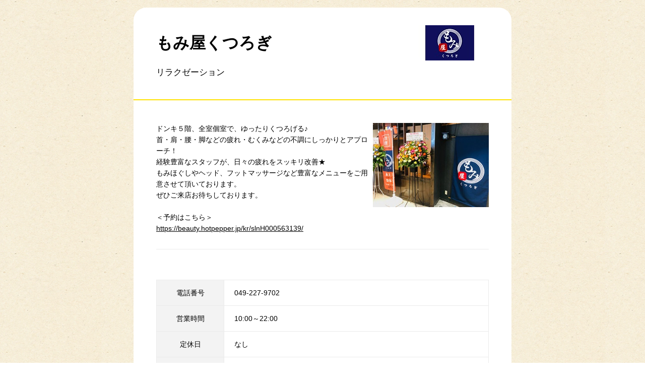

--- FILE ---
content_type: text/html; charset=UTF-8
request_url: https://www.donki.com/store/shop_tenant.php?shop_id=617&tenant_id=9497
body_size: 4394
content:
<!DOCTYPE html>
<html lang="ja">
<head>
<link rel="canonical" href="https://www.donki.com/store/shop_tenant.php?shop_id=617&tenant_id=9497">
<meta charset="utf-8">
<meta name="viewport" content="width=device-width,initial-scale=1.0,minimum-scale=1.0,maximum-scale=1.0,user-scalable=no">
<meta name="description" content="川越東口店内にあるもみ屋くつろぎの店舗情報です。電話番号・営業時間・定休日等はこちら">
<meta name="keywords" content="もみ屋くつろぎ,リラクゼーション,川越東口店,ドンキ,ドンキホーテ,専門店,テナント,店舗,donki,ドン・キホーテ">
<meta name="format-detection" content="telephone=no">
<link rel="stylesheet" type="text/css" href="https://www.donki.com/common/css/reset.css" media="screen,print">
<link rel="stylesheet" type="text/css" href="https://www.donki.com/common/css/common.css" media="screen,print">
<link rel="stylesheet" type="text/css" href="./css/search.css" media="screen,print">
<script type="text/javascript" src="https://www.donki.com/common/js/common_lib_outline.js"></script>
<script type="text/javascript" src="https://www.donki.com/common/js/common_lib.js"></script>
<script type="text/javascript" src="https://www.donki.com/common/js/common.js"></script>
<script type="text/javascript" src="./js/search.js"></script>
<script type="text/javascript" src="../common/js/modalwindow.js"></script>
<script type="text/javascript">

/* ↓GAトラッキングタグの設定 **********************************************************************/
$(function() {	
	(function(i,s,o,g,r,a,m){i['GoogleAnalyticsObject']=r;i[r]=i[r]||function(){
	(i[r].q=i[r].q||[]).push(arguments)},i[r].l=1*new Date();a=s.createElement(o),
	m=s.getElementsByTagName(o)[0];a.async=1;a.src=g;m.parentNode.insertBefore(a,m)
	})(window,document,'script','//www.google-analytics.com/analytics.js','ga');

	ga('create', 'UA-18797030-1', {'sampleRate': 50});
	ga('send', 'pageview');

	(function(d, s, id) {
	  var js, fjs = d.getElementsByTagName(s)[0];
	  if (d.getElementById(id)) return;
	  js = d.createElement(s); js.id = id; js.async = true;
	  js.src = "//connect.facebook.net/ja_JP/sdk.js#xfbml=1&version=v2.0";
	  fjs.parentNode.insertBefore(js, fjs);
	}(document, 'script', 'facebook-jssdk'));
});
/* ↑GAトラッキングタグの設定 **********************************************************************/
/* ↓GAイベントトラッキングタグの設定 **********************************************************************/
$(function() {  
	$("a").click(function(e) {        
		var ahref = jQuery(this).attr('href');
		if(ahref.indexOf("www.donki.com") != -1 || ahref.indexOf("http") == -1 ) {
			ga('send', 'event', '内部リンク', 'クリック', ahref);
		} else { 
			ga('send', 'event', '外部リンク', 'クリック', ahref);
		}
	});
});
/* ↑GAイベントトラッキングタグの設定 **********************************************************************/

</script> 


<title>もみ屋くつろぎ | 川越東口店 | 驚安の殿堂　ドン・キホーテ</title>

<script>(window.BOOMR_mq=window.BOOMR_mq||[]).push(["addVar",{"rua.upush":"true","rua.cpush":"true","rua.upre":"true","rua.cpre":"false","rua.uprl":"false","rua.cprl":"false","rua.cprf":"false","rua.trans":"SJ-13e45dd8-71ce-4e83-93f1-861a0174bd7f","rua.cook":"false","rua.ims":"false","rua.ufprl":"false","rua.cfprl":"false","rua.isuxp":"false","rua.texp":"norulematch","rua.ceh":"false","rua.ueh":"false","rua.ieh.st":"0"}]);</script>
                              <script>!function(a){var e="https://s.go-mpulse.net/boomerang/",t="addEventListener";if(""=="True")a.BOOMR_config=a.BOOMR_config||{},a.BOOMR_config.PageParams=a.BOOMR_config.PageParams||{},a.BOOMR_config.PageParams.pci=!0,e="https://s2.go-mpulse.net/boomerang/";if(window.BOOMR_API_key="HMKCC-R4YAC-A9AYT-6WKK3-8DVSK",function(){function n(e){a.BOOMR_onload=e&&e.timeStamp||(new Date).getTime()}if(!a.BOOMR||!a.BOOMR.version&&!a.BOOMR.snippetExecuted){a.BOOMR=a.BOOMR||{},a.BOOMR.snippetExecuted=!0;var i,_,o,r=document.createElement("iframe");if(a[t])a[t]("load",n,!1);else if(a.attachEvent)a.attachEvent("onload",n);r.src="javascript:void(0)",r.title="",r.role="presentation",(r.frameElement||r).style.cssText="width:0;height:0;border:0;display:none;",o=document.getElementsByTagName("script")[0],o.parentNode.insertBefore(r,o);try{_=r.contentWindow.document}catch(O){i=document.domain,r.src="javascript:var d=document.open();d.domain='"+i+"';void(0);",_=r.contentWindow.document}_.open()._l=function(){var a=this.createElement("script");if(i)this.domain=i;a.id="boomr-if-as",a.src=e+"HMKCC-R4YAC-A9AYT-6WKK3-8DVSK",BOOMR_lstart=(new Date).getTime(),this.body.appendChild(a)},_.write("<bo"+'dy onload="document._l();">'),_.close()}}(),"".length>0)if(a&&"performance"in a&&a.performance&&"function"==typeof a.performance.setResourceTimingBufferSize)a.performance.setResourceTimingBufferSize();!function(){if(BOOMR=a.BOOMR||{},BOOMR.plugins=BOOMR.plugins||{},!BOOMR.plugins.AK){var e="true"=="true"?1:0,t="",n="cj3db3axhzfyw2lqnwfa-f-1e4e326ac-clientnsv4-s.akamaihd.net",i="false"=="true"?2:1,_={"ak.v":"39","ak.cp":"1166931","ak.ai":parseInt("697448",10),"ak.ol":"0","ak.cr":9,"ak.ipv":4,"ak.proto":"h2","ak.rid":"234e7f29","ak.r":47358,"ak.a2":e,"ak.m":"a","ak.n":"essl","ak.bpcip":"18.118.48.0","ak.cport":56796,"ak.gh":"23.208.24.238","ak.quicv":"","ak.tlsv":"tls1.3","ak.0rtt":"","ak.0rtt.ed":"","ak.csrc":"-","ak.acc":"","ak.t":"1768975754","ak.ak":"hOBiQwZUYzCg5VSAfCLimQ==kZY4mjjXnRQaR4W+K4axQ2O+gIEfzOfcg7RhBDH9NJ1WOstvvdYBRB4Zgx5jpVMUGLq5qTk64KrV+q9crzL17QRKJ/L3titQHQA52rylSsEyyExNLsTrm1CSqxef7+VBNGpt0892vY8iHUEhHN5DRi2b1z3K2c03R40EDRJKd/i6ilQO3fYF7u69GSWbnj7Y/MB/8uf0uBh5aGzXUGcI/eI5KhavvK5/fVS0cb3P4MzZqR6kaMfbmiBL6PuXXcdhlrfmsgeAS3DSyz1kNCbgFAwxe/LMQNpi2g7k2b+eAeWdWOncE74CT5YxcZAypttG3mV8pDw8QhD5Z9klOKYZNksDJiY73r9aRWJt4jOV0W5EjudjGGAHuMiTLr+6l5K9S/U+BySWGj+ncpLPTLzruKVAnPJvVBwagDbxeDtj81U=","ak.pv":"20","ak.dpoabenc":"","ak.tf":i};if(""!==t)_["ak.ruds"]=t;var o={i:!1,av:function(e){var t="http.initiator";if(e&&(!e[t]||"spa_hard"===e[t]))_["ak.feo"]=void 0!==a.aFeoApplied?1:0,BOOMR.addVar(_)},rv:function(){var a=["ak.bpcip","ak.cport","ak.cr","ak.csrc","ak.gh","ak.ipv","ak.m","ak.n","ak.ol","ak.proto","ak.quicv","ak.tlsv","ak.0rtt","ak.0rtt.ed","ak.r","ak.acc","ak.t","ak.tf"];BOOMR.removeVar(a)}};BOOMR.plugins.AK={akVars:_,akDNSPreFetchDomain:n,init:function(){if(!o.i){var a=BOOMR.subscribe;a("before_beacon",o.av,null,null),a("onbeacon",o.rv,null,null),o.i=!0}return this},is_complete:function(){return!0}}}}()}(window);</script></head>
<body class="popup">

<!-- popup__wrapper -->
<div class="popup__wrapper">

	<!-- popup__mainArea -->
	<div class="popup__mainArea">
		<div class="tenant">
			<div class="tenant__storeHeader">
				<div class="tenant__storeNameArea">
					<p class="tenant__storePlace"> </p>
					<h1 class="tenant__storeName">もみ屋くつろぎ</h1>
					<h2 class="tenant__storeCategory">リラクゼーション</h2>
				</div>
				<p class="tenant__storeHeaderLogo"><img src="/shared/img/store/st_tenant/9497/2021110816363346440.png" alt="もみ屋くつろぎ ロゴ"/></p>
			</div>
			
			<div class="tenant__mainArea">
				<div class="tenant__itemArea">
					<p class="tenant__itemImg"><img src="/shared/img/store/st_tenant/9497/2021111016365293272.jpg" alt="もみ屋くつろぎ 店舗イメージ1"/></p>					<div class="tenant__itemTxt"><div>
	ドンキ５階、全室個室で、ゆったりくつろげる♪<br />
	首・肩・腰・脚などの疲れ・むくみなどの不調にしっかりとアプローチ！<br />
	経験豊富なスタッフが、日々の疲れをスッキリ改善★<br />
	もみほぐしやヘッド、フットマッサージなど豊富なメニューをご用意させて頂いております。<br />
	ぜひご来店お待ちしております。<br />
	<br />
	＜予約はこちら＞<br />
	<a href="https://beauty.hotpepper.jp/kr/slnH000563139/" target="_blank">https://beauty.hotpepper.jp/kr/slnH000563139/</a></div>
</div>				</div>
				
				<div class="tenant__itemArea">
														</div>
								<table class="tenant__infoArea">
                
					<tr>
						<th>電話番号</th>
						<td>049-227-9702</td>
					</tr>
					<tr>
						<th>営業時間</th>
						<td>
                        
                                            
                                                  
													
                            10:00～22:00                                                    <br>
                                                </td>
					</tr>
					<tr>
						<th>定休日</th>
						<td>なし</td>
					</tr>
                    					<tr>
						<th>URL</th>
						<td><a href="https://www.momiyakutsurogi.com/" target="_blank">https://www.momiyakutsurogi.com/</a></td>
					</tr>
				</table>

				<div><a href="shop_detail.php?shop_id=617">川越東口店店舗ページはこちら</a></div>
				<ul class="tenant__btnArea">
                                				</ul>
				
			</div>
		</div>
	</div>
    	<!-- popup__closeBtnArea -->
	<div class="popup__closeBtnArea">
		<p><a href="javascript:window.close();" class="popup__closeBtn">閉じる</a></p>
	</div>
	<!-- /popup__closeBtnArea -->

</div>
<!-- /popup__wrapper -->


</body>
</html>

--- FILE ---
content_type: application/javascript
request_url: https://www.donki.com/store/js/search.js
body_size: 424
content:
/*============================================================
image map
============================================================*/
$(function() {
	$('#searchMap__img').clone().css({'z-index':'11'}).attr('id','searchMap__bg').insertBefore('#searchMap__img');
	$('.searchMap__area').hover(function(){
		$('#searchMap__img').stop();
		var areaId = $(this).attr('id').substr(11);
		$('#searchMap__img').attr('src', 'img/map_search_' + areaId + '.gif?250217').
		fadeTo(200, 1);
	},
	function(){
		$('#searchMap__img').stop();
		$('#searchMap__img').attr('src', 'img/map_search.gif?250217').
		css({'opacity': '0'});
	});
});
/*============================================================
custom select box for iphone
============================================================*/
$(function() {
	var agent = navigator.userAgent,ua = '';
	if(agent.search(/iPhone/) != -1 || agent.search(/iPad/) != -1|| agent.search(/Android/) != -1|| agent.search(/MSIE/) != -1|| agent.search(/Trident/) != -1|| agent.search(/Chrome/) != -1){
		$('body').addClass('notCenter');
	}else{
		$('body').addClass('center');
	}
/*	if(agent.search(/Android/) != -1){
		$('body').addClass('android');
	}*/
});

/*============================================================
News accordion
============================================================*/
$(function(){
    $(".newsAccordionTrigger").click(function(){
        $(this).toggleClass("newsAccordionOpen").next().slideToggle("fast");
    });
});
/*============================================================
map
============================================================*/
$(function() {
	var agent = navigator.userAgent,ua = '';
	if(agent.search(/IE 8./) != -1){
		$('body').addClass('ie8');
	}
});

/*============================================================
20170719 map
============================================================*/
$(function() {
	$(".single").colorbox({iframe:true, width:"80%" , height:"60%"});
});
